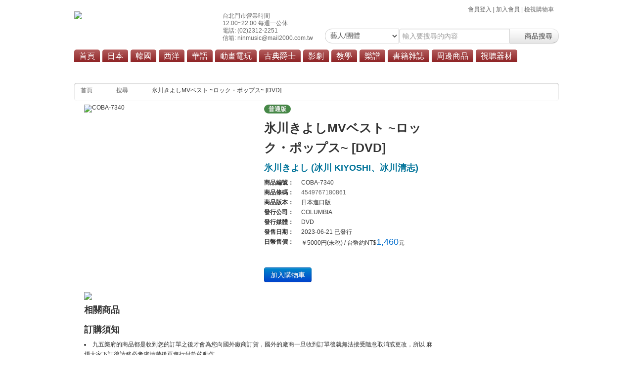

--- FILE ---
content_type: text/html; charset=utf-8
request_url: https://95music.com/product_detail.php?id=691788&media=0&in=1&pa=3
body_size: 6197
content:
 <!doctype html>
<html>
<head>
	<meta charset="utf-8">
	<title>九五樂府 95music - 氷川きよしMVベスト ~ロック・ポップス~ [DVD]</title>
	<meta NAME="keywords" CONTENT="日本,日本流行,日本流行音樂,日本偶像,日本動畫,韓國,韓國偶像,韓國流行,韓國流行音樂,西洋流行音樂,jazz,rock,爵士,搖滾,演唱會,樂譜,雜誌,CD,DVD,LP,黑膠,代購" /> 
	<meta NAME="description" CONTENT="氷川きよし (冰川 KIYOSHI、冰川清志) - 氷川きよしMVベスト ~ロック・ポップス~ [DVD]" />
	<meta property="og:url"           content="https://95music.com/product_detail.php?id=691788&tp=0" />
	<meta property="og:type"          content="website" />
	<meta property="og:title"         content="氷川きよし (冰川 KIYOSHI、冰川清志) - 氷川きよしMVベスト ~ロック・ポップス~ [DVD]" />
	<meta property="og:description"   content="" />
	<meta property="og:image"         content="https://95music.com/user/product/C/COBA-7340.jpg" />

	<link rel="stylesheet" type="text/css" href="/css/global.css?v=21011501" media="all">
<link rel="stylesheet" type="text/css" href="/css/bootstrap.css?v=190201" media="screen">

<link rel="stylesheet" type="text/css" href="/css/jquery.fancybox.css?v=2.1.4" media="screen">
<link rel="stylesheet" type="text/css" href="/css/blitzer/jquery-ui-1.9.2.custom.css" />
<link rel="stylesheet" type="text/css" href="/css/smallslider.css" media="screen" />
<link rel="stylesheet" type="text/css" href="/css/lab.css" media="screen, projection" />
	
<style>
	.price_tw {
		color: #006dcc;
		font-size: 18px;
	}
	.price_sale {
		color: #ff0000;
		font-size: 20px;
		font-weight:bold;
	}
	.prod_artist {
		color: #007399;
	}
	.error_msg {
		display: block;
		padding: 8px 35px 8px 14px;
		background-color: #eddbe3;
		border-color: #e8d1df;
		color: #bd4247;
		border: 1px solid;
		border-radius: 4px;
	}
	.success_msg {
		display: block;
		padding: 8px 35px 8px 14px;
		background-color: #ccddbb;
		border-color: #c6d4aa;
		color: #669533;
		border: 1px solid;
		border-radius: 4px;
	}
	.carts {
		color: #ff0000;
		font-weight:bold;
		font-size: 16px;
	}
	.tag-btn {
		margin-bottom: 4px;
	}
</style>
	<script>
  (function(i,s,o,g,r,a,m){i['GoogleAnalyticsObject']=r;i[r]=i[r]||function(){
  (i[r].q=i[r].q||[]).push(arguments)},i[r].l=1*new Date();a=s.createElement(o),
  m=s.getElementsByTagName(o)[0];a.async=1;a.src=g;m.parentNode.insertBefore(a,m)
  })(window,document,'script','//www.google-analytics.com/analytics.js','ga');

  ga('create', 'UA-1887435-1', 'auto');
  ga('require', 'displayfeatures');
  ga('send', 'pageview');

</script>
<!-- Google tag (gtag.js) -->
<script async src="https://www.googletagmanager.com/gtag/js?id=G-CG67Y67N42"></script>
<script>
  window.dataLayer = window.dataLayer || [];
  function gtag(){dataLayer.push(arguments);}
  gtag('js', new Date());

  gtag('config', 'G-CG67Y67N42');
</script></head>
<body>
		<div id="fb-root"></div>
	<script>(function(d, s, id) {
	  var js, fjs = d.getElementsByTagName(s)[0];
	  if (d.getElementById(id)) return;
	  js = d.createElement(s); js.id = id;
	  js.src = "//connect.facebook.net/zh_TW/sdk.js#xfbml=1&version=v2.5&appId=164565163614433";
	  fjs.parentNode.insertBefore(js, fjs);
	}(document, 'script', 'facebook-jssdk'));
	</script>	<header>
	<div class="header">
	<div class="logo"><a href="/"><img src="/img/95-logo-2020-88.png"></a></div>
	<div class="topMenu">
		<a href="/login.php">會員登入</a> | 
	<a href="/login.php">加入會員</a> | 
	<a href="/checkout1.php">檢視購物車</a> <span class="carts"></span>
		</div>
	<div class="hours">台北門市營業時間<br>12:00~22:00 每週一公休<br>電話: (02)2312-2251<br>信箱: ninmusic@mail2000.com.tw</div>
	<!--<div class="search">-->
    <div class="search">
    <form class="form-search text-center" action="/product_search_v3.php" method="get">
	  <div class="input-append text-center">
	  	<select name="search" class="search-query input-medium">
	  	<option value="1" selected>藝人/團體</option>
	  	<option value="2">專輯/商品名稱</option>
	  	<option value="3">劇名/片名</option>
	  	<option value="4">商品編號</option>
	  	<option value="5">商品條碼</option>
	  	<option value="6">發行公司</option>
	  	<option value="7">關鍵字</option>
	  	</select>
	    <input type="text" name="key" class="input-large" placeholder="輸入要搜尋的內容">
	    <button type="submit" class="btn"> <i class="icon-search"></i> 商品搜尋</button> 
	  </div>
	</form>
	</div>
	<menu>
	<ul>
		<li ><a href="/index.php">首頁</a>
			<div>
            	<a href="/information.php?id=1">九五樂府位置圖</a>
            	<a href="/information.php?id=2">劃撥轉帳說明</a>
            	<a href="/information.php?id=3">超商付款說明</a>
            	<a href="/information.php?id=4">海外寄送服務</a>
            	<a href="/policy.php?id=692">會員服務條款</a>
            	<a href="/policy.php?id=693">隱私權政策</a>
			</div>
		</li>
		<li ><a href="/products_jp.php">日本</a>
			<div>
				<!-- <a href="/products_sale.php?tp=1">特價商品區</a> -->
				<a href="/products_jp.php?ca=1">流行</a>
				<a href="/products_jp.php?ca=2">搖滾/重金屬</a>
	            <a href="/products_jp.php?ca=4">演歌/歌謠</a>
	            <a href="/products_jp.php?ca=6">原聲帶</a>
	            <a href="/products_all.php?tp=1">商品總覽</a>
			</div>
        </li>
        <li ><a href="/products_ko.php">韓國</a>
			<div>
				<!-- <a href="/products_sale.php?tp=2">特價商品區</a> -->
				<a href="/products_ko.php?ca=1">流行</a>
	            <a href="/products_ko.php?ca=2">原聲帶</a>
	            <a href="/products_all.php?tp=2">商品總覽</a>
			</div>
		</li>
		<li ><a href="/products_en.php">西洋</a>
			<div>
				<!-- <a href="/products_sale.php?tp=3">特價商品區</a> -->
	            <a href="/products_en.php?ca=1">流行</a>
	            <a href="/products_en.php?ca=2">搖滾/重金屬</a>
	            <a href="/products_en.php?ca=5">原聲帶</a>
	            <a href="/products_all.php?tp=3">商品總覽</a>
			</div>
		</li>
		<li ><a href="/products_ch.php">華語</a>
			<div>
				<!-- <a href="/products.php?tp=13">本月發行情報</a> -->
				<!-- <a href="/products_sale.php?tp=13">特價商品區</a> -->
				<a href="/products_ch.php?ca=1">流行</a>
	            <a href="/products_all.php?tp=13">商品總覽</a>
			</div>
        </li>
        <li ><a href="/products_anime.php">動畫電玩</a>
			<div>
				<!-- <a href="/products.php?tp=4">本月發行情報</a> -->
				<!-- <a href="/products_sale.php?tp=4">特價商品區</a> -->
	            <a href="/products_anime.php?ca=1">動畫</a>
	            <a href="/products_anime.php?ca=2">電玩</a>
	            <a href="/products_all.php?tp=4">商品總覽</a>
			</div>
        </li>
        <li ><a href="/products_jazz.php">古典爵士</a>
			<div>
				<!-- <a href="/products.php?tp=5">本月發行情報</a> -->
				<!-- <a href="/products_sale.php?tp=5">特價商品區</a> -->
	            <a href="/products_jazz.php?ca=2">爵士音樂</a>
	            <a href="/products_jazz.php?ca=3">古典音樂</a>
	            <a href="/products_all.php?tp=5">商品總覽</a>
			</div>
        </li>
        <li ><a href="/products_video.php">影劇</a>
			<div>
				<a href="/products.php?tp=7">本月發行情報</a>
	            <!-- <a href="/products_sale.php?tp=7">特價商品區</a> -->
	            <a href="/products_video.php?ca=1">電影</a>
	            <a href="/products_video.php?ca=2">劇集</a>
	            <!-- <a href="/products_video.php?ca=3">節目/影片</a> -->
	            <a href="/products_all.php?tp=7">商品總覽</a>
			</div>
        </li>
        <li ><a href="/products_all.php?tp=6">教學</a>
			<div>
				<a href="/products.php?tp=6">本月發行情報</a>
	            <!-- <a href="/products_sale.php?tp=6">特價商品區</a> -->
	            <a href="/products_all.php?tp=6&ca=1">鋼琴/鍵盤</a>
	            <a href="/products_all.php?tp=6&ca=2">吉他</a>
	            <a href="/products_all.php?tp=6&ca=3">貝斯</a>
	            <a href="/products_all.php?tp=6&ca=4">鼓</a>
	            <a href="/products_all.php?tp=6&ca=5">歌手</a>
	            <a href="/products_all.php?tp=6&ca=6">烏克麗麗</a>
	            <a href="/products_all.php?tp=6&ca=7">管樂</a>
	            <a href="/products_all.php?tp=6&ca=10">弦樂</a>
	            <a href="/products_all.php?tp=6&ca=8">錄音</a>
	            <a href="/products_all.php?tp=6&ca=9">其他</a>
	            <a href="/products_all.php?tp=6">商品總覽</a>
          	</div>
        </li>
        <li ><a href="/products.php?tp=11">樂譜</a>
			<div>
				<a href="/products.php?tp=11">本月發行情報</a>
				<!-- <a href="/products_sale.php?tp=11">特價商品區</a> -->
	            <a href="/products_all.php?tp=11&ca=1">鋼琴/鍵盤</a>
	            <a href="/products_all.php?tp=11&ca=2">吉他</a>
	            <a href="/products_all.php?tp=11&ca=3">貝斯</a>
	            <a href="/products_all.php?tp=11&ca=4">鼓</a>
	            <a href="/products_all.php?tp=11&ca=5">烏克麗麗</a>
	            <a href="/products_all.php?tp=11&ca=6">套譜</a>
	            <a href="/products_all.php?tp=11&ca=7">其他</a>
	            <a href="/products_all.php?tp=11">商品總覽</a>
          	</div>
        </li>
        <li ><a href="/products.php?tp=8">書籍雜誌</a>
			<div>
				<a href="/products.php?tp=8">本月發行情報</a>
	            <!-- <a href="/products_sale.php?tp=8">特價商品區</a> -->
	            <a href="/products_all.php?tp=8&ca=1">教材</a>
	            <a href="/products_all.php?tp=8&ca=2">樂譜</a>
	            <a href="/products_all.php?tp=8&ca=3">雜誌</a>
	            <a href="/products_all.php?tp=8&ca=4">寫真集</a>
	            <a href="/products_all.php?tp=8&ca=5">漫畫單行本</a>
	            <a href="/products_all.php?tp=8&ca=6">畫集</a>
	            <a href="/products_all.php?tp=8&ca=7">設定資料集</a>
	            <a href="/products_all.php?tp=8&ca=8">遊戲攻略本/解說書</a>
	            <a href="/products_all.php?tp=8&ca=9">其他</a>
	            <a href="/products_all.php?tp=8">商品總覽</a>
          	</div>
        </li>
        <li ><a href="/products.php?tp=9">周邊商品</a>
			<div>
				<a href="/products.php?tp=9">本月發行情報</a>
	            <!-- <a href="/products_sale.php?tp=9">特價商品區</a> -->
	            <a href="/products.php?tp=9&ca=1">日本藝人</a>
	            <a href="/products.php?tp=9&ca=2">韓國藝人</a>
	            <a href="/products.php?tp=9&ca=3">動漫周邊</a>
	            <a href="/products.php?tp=9&ca=4">月曆/年曆</a>
	            <a href="/products.php?tp=9&ca=5">其他周邊</a>
	            <a href="/products_all.php?tp=9">商品總覽</a>
          	</div>
        </li>
        <li ><a href="/products_all.php?tp=10">視聽器材</a>
          	<div>
          	<a href="/products_all.php?tp=10">商品總覽</a>
	            <!-- <a href="/products_sale.php?tp=10">特價商品區</a> -->
	            <a href="/products_all.php?tp=10&ca=1">耳機</a>
	            <a href="/products_all.php?tp=10&ca=2">播放機</a>
			</div>
		</li>
		<!-- <li ><a href="/products_all.php?tp=12">生活市集</a>
          	<div>
	            <a href="/products_all.php?tp=12">商品總覽</a>
	            <a href="/products_sale.php?tp=12">特價商品區</a>
			</div>
		</li> -->
	</ul>
	</menu>
</div>	</header>
	<article id="body">
	<div class="body">
  		<nav class="breadcrumb">
    		<ul id="breadcrumbs">
      			<li><a href="/">首頁</a></li>
      			<li><a href=""></a></li>
       			<li><a href='product_search_v2.php?search=1&key=&media=0&index=1'>搜尋 </a></li>       			<li class='current'>氷川きよしMVベスト ~ロック・ポップス~ [DVD]</li>
    		</ul>
    	</nav>
    	<aside class="left_aside">
    										</aside>
			
		<div class="prd-content">

			<div class="row-fluid">
								<div class="span6">
					<div class="pop_img"><img style="width:100%; height:auto;" src="https://95music.com/user/product/C/COBA-7340.jpg" alt="COBA-7340" title="COBA-7340"></div>
				</div>
				<div class="span6">
										<span class="badge badge-success">普通版</span>
													        			        										<h3>氷川きよしMVベスト ~ロック・ポップス~ [DVD]</h3>
					<h4><a class="prod_artist" href="product_artist_list.php?key=%E6%B0%B7%E5%B7%9D%E3%81%8D%E3%82%88%E3%81%97+%28%E5%86%B0%E5%B7%9D+KIYOSHI%E3%80%81%E5%86%B0%E5%B7%9D%E6%B8%85%E5%BF%97%29" target="_top">氷川きよし (冰川 KIYOSHI、冰川清志)</a></h4>
																			    <dl class="asddsa">
				    	<dt>商品編號：</dt><dd>COBA-7340</dd>
				    	<dt>商品條碼：</dt><dd><a href="https://www.google.com/search?q=4549767180861" target="_blank">4549767180861</a></dd>				    	<dt>商品版本：</dt><dd>日本進口版 </dd>
				        				        				        				        				        <dt>發行公司：</dt><dd>COLUMBIA</dd>				        <dt>發行媒體：</dt><dd>DVD</dd>
				        <dt>發售日期：</dt><dd>2023-06-21  <span class="Mark GradientBlue">已發行</span> </dd>
				        				        <dt>日幣售價：</dt><dd>￥5000円(未稅) / 台幣約NT$<span class="price_tw">1,460</span>元</dd>				        
				        <!--  -->
				    </dl>
    				<div class="clearfix" style="margin-bottom:20px;">
    					    					<form name="AddShoppingCar" action="/action/doShoppingCar.php" method="post" target="_top">
    						<input type="hidden" name="itemid" value="691788">
    					</form>
    										    <button class="btn btn-primary" onclick="AddToCart(691788);ga('send', 'event', 'Cart', 'click', 'COBA-7340');">加入購物車</button>
					    					    					    					</div>
				</div>
				
				<div class="row-fluid clearfix">
					
					<img src="/images/OrderInfo.png" />
					
					<section id="container" class="cover_list">
						<h4>相關商品</h4>
											</section>

					<!--  class="muted" -->
					
					<h4>訂購須知</h4>
					<div>
						<li>九五樂府的商品都是收到您的訂單之後才會為您向國外廠商訂貨，國外的廠商一旦收到訂單後就無法接受隨意取消或更改，所以
						   麻煩大家下訂後請務必考慮清楚後再進行付款的動作。</li>
						<li>如遇發行公司代理商廠商供貨量不足，將依訂購順序，取消訂單，請消費者考慮清楚後，確認同意後再下單，感謝您的體諒。</li>
						<li>進口初回版或限量版商品，下單後如遇唱片公司刪量斷貨而導致貨量供應不足，將另行E-MAIL通知並取消訂單，
						  商品刪量斷貨是我們都不樂見的，請您體諒，請消費者考慮清楚後，確認同意後再下單，感謝您的體諒。</li>
						<li>同一筆訂單中的商品將待全部商品到貨後一次寄出。 如訂單中有發售日不同之預購商品及現貨商品，將等待預購商品到貨後全部
						  一起出貨，無法分開處理。若要分開出貨，請分開下訂單。</li>
						<li>如贈品為海報或其它大型紙製品時，使用「超商取貨付款」之訂單，將以摺疊方式與商品一同寄出。</li>
						<li>本店保留訂單接受與否權利，若因交易條件有誤或有其他情形導致商店無法接受您的訂單，將以E-MAIL通知給您。</li>
						<li>於本公司網站下單即表示您同意並接受九五樂府網站相關購物規則，九五樂府保有接受訂購與否之權益。</li>
					</div>
										
									</div>

								
    		</div>
    	</div>
  	</div>
	</article>
	<footer>
	登記公司：九五樂府有限公司 統一編號：16304161 / 九五樂府 統一編號：36524451 <br />
門市地址：臺北市漢口街二段20巷11號　TEL：(02)2312-2251　FAX：(02)2371-0585<br />
營業時間：星期二～星期日 12:00~22:00 星期一公休 客服信箱：ninmusic@mail2000.com.tw<br />
Copyright 2002-2026 95Music Online All Rights Reserved. Powered by Interwap Network Solutions.

<!--<script type="text/javascript" src="js/imagesloaded.js" ></script>-->
<!--<script type="text/javascript" src="js/re_max_size.js" ></script>-->	</footer>
	
	<script type="text/javascript" src="https://code.jquery.com/jquery-1.8.3.min.js"></script>
<script type="text/javascript" src="/js/size-stylesheet.js" ></script>

<script type="text/javascript" src="/js/jquery-ui-1.9.2.custom.js"></script>
<script type="text/javascript" src="/js/jquery.ui.datepicker-zh-TW.js"></script>

<script type="text/javascript" src="/js/xbreadcrumbs.js" ></script>
<script type="text/javascript" src="/js/breadcrumb.js" ></script>

<script type="text/javascript" src="/js/jquery.fancybox.js?v=2.1.4"></script>
<script type="text/javascript" src="/js/jquery.isotope.min.js" ></script>
<script type="text/javascript" src="/js/jquery.jcarousel.min.js"></script>
<script type="text/javascript" src="/js/index_jcarousel.js"></script>
<script type="text/javascript" src="/js/jquery.smallslider.js"></script>

<!--[if IE]>
<script src="http://html5shiv.googlecode.com/svn/trunk/html5.js"></script>
<![endif]-->

<!--[if lt IE 9]>
<script src="http://css3-mediaqueries-js.googlecode.com/svn/trunk/css3-mediaqueries.js"></script>
<![endif]-->

<script type="text/javascript" src="/js/global.js" ></script>

<script type="text/javascript">
	$(document).ready(function(){
		$("#birthday").datepicker({
			dateFormat: 'yy-mm-dd',
			changeYear : true,
			changeMonth : true,
			yearRange : "-99:-12",
			defaultDate : (new Date(new Date().getFullYear() - 20
	                + "/01/01") - new Date())
	                / (1000 * 60 * 60 * 24)
		});	
	});
	</script>	<script type="text/javascript">
	console.log("StockIn: ");
	console.log("StockOut: 3");
	console.log("StockOutStore: ");
	console.log("ProductStock: -3");
	
	function AddToCart(pid) {
		var conf = true;
				alert("溫馨提醒您：\n選擇宅配/郵寄/超商取貨訂單，一筆訂單只會寄送一次，\n如訂購的商品發行日期不同，建議分開下單，避免等候過久，謝謝您。");
		if(conf) {
			$.ajax({
		        type: 'POST',
		        url: 'action/ajaxCartAdd.php',
		        dataType: "json",
				cache: false,
		        data: {
		        	productid: pid
		        },
		        success: function (jsonData) {
					alert(jsonData.result_msg);
					$('.carts').html(jsonData.carts);
				},
				error: function (xhr, status, error) {
					alert('系統發生錯誤！('+xhr.responseText+')');
				}
		    });
		   	return false;
		}
	}

	$(document).ready(function(){ //縮短字
		//$('#container').isotope();
		//$(window).resize(function() {
		//	$('#container').isotope();
		//});
	});
	$(window).on("load", function(){
		//$('#container').isotope();
		//$(window).resize(function() {
		//	$('#container').isotope();
		//});
	});
	</script>
</body>
</html>


--- FILE ---
content_type: text/css
request_url: https://95music.com/css/lab.css
body_size: 48
content:
#flashbox{width:100%; height:210px;border:none;}

--- FILE ---
content_type: text/javascript
request_url: https://95music.com/js/breadcrumb.js
body_size: 79
content:
$(document).ready(function(){
	$('ul#breadcrumbs').xBreadcrumbs();
});

--- FILE ---
content_type: text/javascript
request_url: https://95music.com/js/xbreadcrumbs.js
body_size: 951
content:
/*
	xBreadcrumbs (Extended Breadcrums) jQuery Plugin
	� 2009 ajaxBlender.com
	For any questions please visit www.ajaxblender.com 
	or email us at support@ajaxblender.com
*/

;(function($){
	/*  Variables  */
	$.fn.xBreadcrumbs = function(settings){
		var element = $(this);
		var 
		
		settings = $.extend({}, $.fn.xBreadcrumbs.defaults, settings);

		function _build(){
			if(settings.collapsible){
				var sz = element.children('LI').length;
				element.children('LI').children('A').css('white-space', 'nowrap').css('float', 'left');
				element.children('LI').children('A').each(function(i, el){
					if(i != sz - 1){
						$(this).css('overflow', 'hidden');
						$(this).attr('init-width', $(this).width());
						$(this).width(settings.collapsedWidth);
					}
				});
			}
			
            element.children('LI').mouseenter(function(){
                if($(this).hasClass('hover')){ return; }
                
            	_hideAllSubLevels();
            	if(!_subLevelExists($(this))){ return; }

            	// Show sub-level
            	var subLevel = $(this).children('UL');
            	_showHideSubLevel(subLevel, true);
            	
            	if(settings.collapsible && !$(this).hasClass('current')){
            		var initWidth = $(this).children('A').attr('init-width');
            		$(this).children('A').animate({width: initWidth}, 'normal');
            	}
            });
            
            element.children('LI').mouseleave(function(){
                var subLevel = $(this).children('UL');
                _showHideSubLevel(subLevel, false);
                
                if(settings.collapsible && !$(this).hasClass('current')){
                	$(this).children('A').animate({width: settings.collapsedWidth}, 'fast');
                }
            });
		};
		
		function _hideAllSubLevels(){
			element.children('LI').children('UL').each(function(){
                $(this).hide();
                $(this).parent().removeClass('hover');
			});
		};
		
		function _showHideSubLevel(subLevel, isShow){
			if(isShow){
                subLevel.parent().addClass('hover');
                if($.browser.msie){
                	var pos = subLevel.parent().position();
                	subLevel.css('left', parseInt(pos['left']));
                }
				if(settings.showSpeed != ''){ subLevel.fadeIn( settings.showSpeed ); } 
				else { subLevel.show(); }
			} else {
                subLevel.parent().removeClass('hover');
                if(settings.hideSpeed != ''){ subLevel.fadeOut( settings.hideSpeed ); } 
                else { subLevel.hide(); }
			}
		};
		
		function _subLevelExists(obj){
			return obj.children('UL').length > 0;
		};
		
		//    Entry point
		_build();
	};
	
	/*  Default Settings  */
	$.fn.xBreadcrumbs.defaults = {
		showSpeed:        'fast',
		hideSpeed:        '',
		collapsible:      false,
		collapsedWidth:   10
	};
})(jQuery);